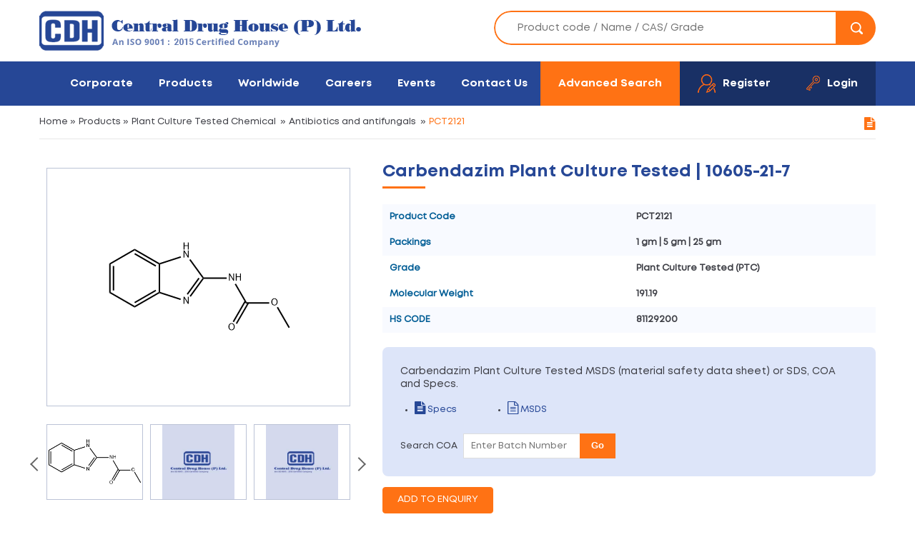

--- FILE ---
content_type: text/html; charset=UTF-8
request_url: https://www.cdhfinechemical.com/carbendazim-plant-culture-tested
body_size: 8503
content:
<!DOCTYPE html>
<html lang="en">
<head>
    <meta http-equiv="Content-Type" content="text/html; charset=utf-8" />
    <meta name="viewport" content="width=device-width, initial-scale=1.0, maximum-scale=1.0, user-scalable=0" />
    <title>CAS-10605-21-7, Carbendazim Plant Culture Tested Manufacturers, Suppliers & Exporters in India | PCT2121</title>
    <meta name="description" content="CDH is an ISO certified Carbendazim Plant Culture Tested manufacturer in India, Carbendazim Plant Culture Tested (CAS-10605-21-7) supplier & exporter in India." />
   

    <link rel="canonical" href="https://www.cdhfinechemical.com/carbendazim-plant-culture-tested"/>

   
    <link href='https://fonts.googleapis.com/css?family=Open+Sans:400,600,700,700italic,800,600italic' rel='stylesheet' type='text/css'>
    <link href='https://fonts.googleapis.com/css?family=Vollkorn' rel='stylesheet' type='text/css'>
    <link href="/css/style.css" rel="stylesheet" type="text/css" />
    <link rel="stylesheet" href="/css/megadrop.css" />
    <!-- <script src="https://code.jquery.com/jquery-1.12.4.js"></script> -->
    <script type="text/javascript" src="/js/mega-scripts.js"></script>
    <link href="/css/font-awesome.min.css" rel="stylesheet" type="text/css" />
    <link href="/css/font-awesome.css" rel="stylesheet" type="text/css" />
    <link type="text/css" rel="stylesheet" href="css/owl.carousel.min.css" />
    <script type="text/javascript">
      function goprint( pid ) {
          var url = "https://www.cdhfinechemical.com/print-products-details.php?pID=" + pid;
          window.open( url, 'popupWindow', 'toolbar=no,location=no,directories=no,status=no,menubar=no,scrollbars=yes,resizable=yes,copyhistory=no,width=800,height=1000,screenX=50,screenY=50,top=50,left=50' );
      }
  </script>
  
</head>

<body class="product-body-wrapper">
    

<header class="fullwidth headermain">
<div class="fullwidth headertop">
<div class="wrapper">
    <div class="logo"><a href="/"><img src="/images/logo.png" alt="CDH Fine Chemicals India" /></a></div>
    <div class="topsearch">
        <form name="search_tag" id="search_tag" action="/search.php" method="get">
           <input name="tag" id="tag" class="tag" autocomplete="off" type="text" placeholder="Product code / Name / CAS/ Grade" /> 
           <button id="searchButton" type="submit" name="submit" value="Submit"><i class="searchicon"></i></button> 
      <div id="pdt-box"></div>
  </form>
</div> 

</div>
</div>

<div class="fullwidth navbg"> 
<div class="wrapper">
<div class="navicon"><span></span></div>
<div class="logright">
    <ul>
        <li><a class="advanced-search" href="/advsearch.php" >Advanced Search</a></li>
           
            <li class="register"><a class="logbg" href="/register.php"><i class="regicon"></i><span>Register</span></a></li>
            <li class="member-login"><a class="logbg" href="/login.php"><i class="loginicon"></i><span>Login</span></a></li>
        
           
         


    </ul>
</div>
<div class="topmenu">
    <ul>
            <li ><a href="/introduction.php">Corporate</a>
        <ul>
            <li><a href="/introduction.php">Introduction</a></li>
            <!-- <li><a href="cdh-at-glance.php">CDH at a Glance</a></li>-->
            <li><a href="/vision-mission.php">Vision & Mission</a></li>
            <li><a href="/manufacturing-facilities.php">Manufacturing Facilities</a></li>
            <!-- <li><a href="/manufacturing-facilities-solids.php">Manufacturing Facilities Solids</a></li> -->
            <li><a href="/quality-assurance.php">Quality Assurance</a></li>
            <li><a href="/certification.php">Certification</a></li>
            <li><a href="/grades-of-purity.php">Grades of Purity</a></li>
            <li><a href="/packing.php">Packing</a></li>
            <li><a href="/bulk-packs.php">Bulk Packs</a></li>
            <li><a href="/microgen-culture-media.php">Microgen Culture Media</a></li>
            <!--<li><a href="/terms-of-sale.php">Terms of Sale</a></li>-->
            <li><a href="/downloads.php">Downloads</a></li>
        </ul>
    </li>
    <li class="selected"><a href="/categories.php">Products</a>
        <ul>
            <li><a href="/chemicals">Chemicals</a>
                  
                    <ul>
                                                    <li><a href="/chemicals/acids-and-bases">Acids And Bases</a></li>
                                                    <li><a href="/chemicals/adsorbents">Adsorbents</a></li>
                                                    <li><a href="/advanced-hydrogen-peroxide-silver-stabilized-solution">Advanced Disinfection Solution</a></li>
                                                    <li><a href="/chemicals/aldehyde-derivatives">Aldehyde & Derivatives</a></li>
                                                    <li><a href="/chemicals/analytical-reagent">Analytical Reagent</a></li>
                                                    <li><a href="/chemicals/analytical-standard">Analytical Standard</a></li>
                                                    <li><a href="/chemicals/biochemical-and-reagent">Biochemical And Reagent</a></li>
                                                    <li><a href="/chemicals/cellulose">Cellulose</a></li>
                                                    <li><a href="/chemicals/chemical-synthesis">Chemical Synthesis</a></li>
                                                    <li><a href="/chemicals/chemistry">Chemistry</a></li>
                                                    <li><a href="/chemicals/diagnostic-reagent-kits">Diagnostic Reagent & kits</a></li>
                                                    <li><a href="/chemicals/disinfectant">Disinfectant</a></li>
                                                    <li><a href="/chemicals/drying-agents">Drying Agents</a></li>
                                                    <li><a href="/chemicals/flouro-derivatives">Flouro & Derivatives</a></li>
                                                    <li><a href="/chemicals/hematology-histology">Hematology & Histology</a></li>
                                                    <li><a href="/chemicals/indicator-paper">Indicator Papers</a></li>
                                                    <li><a href="/chemicals/iodine-derivatives">Iodine & Derivatives</a></li>
                                                    <li><a href="/chemicals/ion-pairing">Ion Pairing Reagents</a></li>
                                                    <li><a href="/chemicals/karl-fischer-reagent">Karl Fischer Reagent</a></li>
                                                    <li><a href="/chemicals/lab-ware">Lab Ware</a></li>
                                                    <li><a href="/chemicals/media-components">Media Components</a></li>
                                                    <li><a href="/chemicals/meets-pharmacopoeia">Meets Pharmacopoeia</a></li>
                                                    <li><a href="/chemicals/metal-ceramic-science">Metal & Ceramic Science</a></li>
                                                    <li><a href="/chemicals/oils">Oils</a></li>
                                                    <li><a href="/chemicals/organic-inorganic-chemistry">Organic & Inorganic Chemistry</a></li>
                                                    <li><a href="/others">Others</a></li>
                                                    <li><a href="/chemicals/piperazine-derivatives">Piperazine & Derivatives</a></li>
                                                    <li><a href="/chemicals/piperidine-derivatives">Piperidine & Derivatives</a></li>
                                                    <li><a href="/chemicals/plant-biotechnology">Plant Biotechnology</a></li>
                                                    <li><a href="/chemicals/pyridine-derivatives">Pyridine & Derivatives</a></li>
                                                    <li><a href="/chemicals/solvents">Solvents</a></li>
                                                    <li><a href="/chemicals/titration">Titration</a></li>
                                                    <li><a href="/chemicals/wax">WAX</a></li>
                                            </ul>
                                    </li>
                <li><a href="/microbiology">Microbiology</a>
                                    <ul>
                                               <li><a href="/animal-cell-culture">Animal Cell Culture</a></li>
                                            <li><a href="/microbiology/culture-media-bases">Culture Media Bases</a></li>
                                            <li><a href="/microbiology/dehydrated-culture-media">Dehydrated Culture Media</a></li>
                                            <li><a href="/microbiology/media-supplements">Media Supplements</a></li>
                                            <li><a href="/plant-tissue-culture">Plant Tissue Culture</a></li>
                                            <li><a href="/microbiology/prepared-media-in-90-mm-polystyrene-plates">Prepared Media in 90 mm Polystyrene Plates</a></li>
                                            <li><a href="/microbiology/ready-prepared-liquid-medium-in-glass-bottles">Ready prepared Liquid Medium in Glass Bottles</a></li>
                                            <li><a href="/ready-prepared-media">Ready Prepared Media</a></li>
                                            <li><a href="/microbiology/ready-prepared-solid-media-in-glass-bottles">Ready prepared Solid Media in Glass Bottles</a></li>
                                            <li><a href="/microbiology/ready-prepared-viral-transport-system">Ready prepared Viral Transport System</a></li>
                     
                </ul>
                            </li>

            <li>
                <a href="/plant-culture-tested-chemical">Plant Culture Tested Chemical</a>

<ul>
<li><a href="/plant-culture-tested-chemical/adsorbent">Adsorbent</a></li>
<li><a href="/plant-culture-tested-chemical/amino-acids">Amino Acids</a></li>
<li><a href="/plant-culture-tested-chemical/antibiotic-solutions-sterile-filtered">Antibiotic solutions (sterile filtered)</a></li>
<li><a href="/plant-culture-tested-chemical/antibiotics-and-antifungals">Antibiotics and antifungals</a></li>
<li><a href="/plant-culture-tested-chemical/auxins">Auxins</a></li>
<li><a href="/plant-culture-tested-chemical/buffers">Buffers</a></li>
<li><a href="/plant-culture-tested-chemical/carbohydrates-carbon-source">Carbohydrates (carbon source)</a></li>
<li><a href="/plant-culture-tested-chemical/cytokinins">Cytokinins</a></li>
<li><a href="/plant-culture-tested-chemical/disinfectants">Disinfectants</a></li>
<li><a href="/plant-culture-tested-chemical/dyes-and-stains">Dyes and stains</a></li>
<li><a href="/plant-culture-tested-chemical/enzymes">Enzymes</a></li>
<li><a href="/plant-culture-tested-chemical/gibberellins">Gibberellins</a></li>
<li><a href="/plant-culture-tested-chemical/indicators">Indicators</a></li>
<li><a href="/plant-culture-tested-chemical/macro-elements">Macro elements</a></li>
<li><a href="/plant-culture-tested-chemical/media-dyes">Media dyes</a></li>
<li><a href="/plant-culture-tested-chemical/metabolites">Metabolites</a></li>
<li><a href="/plant-culture-tested-chemical/micro-elements">Micro elements</a></li>
<li><a href="/plant-culture-tested-chemical/miscellaneous-chemicals">Miscellaneous chemicals</a></li>
<li><a href="/plant-culture-tested-chemical/organic-acids">Organic acids</a></li>
<li><a href="/plant-culture-tested-chemical/organic-supplements">Organic supplements</a></li>
<li><a href="/plant-culture-tested-chemical/others">Others</a></li>
<li><a href="/plant-culture-tested-chemical/steroids-sterols">Steroids/sterols</a></li>
<li><a href="/plant-culture-tested-chemical/vitamins">Vitamins</a></li>
 
</ul>
</li>

<li>
<a href="/cell-culture-tested-chemical">Cell Culture Tested Chemical</a>

<ul>
    
<li><a href="/cell-culture-tested-chemical/amino-acids">Amino acids</a></li>
    
<li><a href="/cell-culture-tested-chemical/antibiotics-contamination-control-antibiotics">Antibiotics  contamination control antibiotics</a></li>
    
<li><a href="/cell-culture-tested-chemical/anticancer-antibiotics">Anticancer antibiotics</a></li>
    
<li><a href="/cell-culture-tested-chemical/attachment-factors">Attachment factors</a></li>
    
<li><a href="/cell-culture-tested-chemical/biochemichals-and-components">Biochemichals and components</a></li>
    
<li><a href="/cell-culture-tested-chemical/biological-buffers">Biological buffers</a></li>
    
<li><a href="/cell-culture-tested-chemical/carbohydrates">Carbohydrates</a></li>
    
<li><a href="/cell-culture-tested-chemical/carrier-proteins">Carrier proteins</a></li>
    
<li><a href="/cell-culture-tested-chemical/cell-dissociation-products">Cell dissociation products</a></li>
    
<li><a href="/cell-culture-tested-chemical/cell-proliferation-and-cytotoxity-indicators">Cell proliferation and cytotoxity indicators</a></li>
    
<li><a href="/cell-culture-tested-chemical/chemicals-meeting-pharmacopeial-testing-specifications">chemicals meeting pharmacopeial testing specifications</a></li>
    
<li><a href="/cell-culture-tested-chemical/cryprotectants">Cryprotectants</a></li>
    
<li><a href="/cell-culture-tested-chemical/cyclodextrins">Cyclodextrins</a></li>
    
<li><a href="/cell-culture-tested-chemical/cytotoxic-anticancer-antibiotics">Cytotoxic anticancer antibiotics</a></li>
    
<li><a href="/cell-culture-tested-chemical/detergents">Detergents</a></li>
    
<li><a href="/cell-culture-tested-chemical/differentiation-reagents">Differentiation reagents</a></li>
    
<li><a href="/cell-culture-tested-chemical/enzymes">Enzymes</a></li>
    
<li><a href="/cell-culture-tested-chemical/fatty-acids">Fatty acids</a></li>
    
<li><a href="/cell-culture-tested-chemical/fmoc-amino-acids">Fmoc amino acids</a></li>
    
<li><a href="/cell-culture-tested-chemical/gene-selection-antibiotics">Gene selection antibiotics</a></li>
    
<li><a href="/cell-culture-tested-chemical/hormones-and-hormone-alternative">Hormones and hormone alternative</a></li>
    
<li><a href="/cell-culture-tested-chemical/lipids">Lipids</a></li>
    
<li><a href="/cell-culture-tested-chemical/nucleotides-and-nucleosides">Nucleotides and nucleosides</a></li>
    
<li><a href="/cell-culture-tested-chemical/vaccine-stabilizers-and-adjuvant">Vaccine stabilizers and adjuvant</a></li>
    
<li><a href="/cell-culture-tested-chemical/vitamins">Vitamins</a></li>
 
</ul>
</li>

<!-- <li><a href="/grades.php"><i>Search by Grades</i></a></li> -->
</ul>   
</li>
<li ><a href="/worldwide.php">Worldwide</a></li>
<li ><a href="/career.php">Careers</a></li>


<li ><a href="/events.php">Events</a></li>
<li  ><a href="/contact.php">Contact Us</a></li>

</ul>
</div> 


</div>
</div>
</header>
<div class="clearfix"></div>
<!-- <script type="text/javascript" src="/js/tinydropdown.js"></script>
<script type="text/javascript">
var dropdown=new TINY.dropdown.init("dropdown", {id:'menu', active:'menuhover'});
</script> -->
<!--<script type="text/javascript" src="/fancybox/jquery.fancybox.js?v=2.1.5"></script>
<link rel="stylesheet" type="text/css" href="/fancybox/jquery.fancybox.css?v=2.1.5" media="screen" />-->
<!-- <script type="text/javascript" src="https://cdnjs.cloudflare.com/ajax/libs/fancybox/3.5.6/jquery.fancybox.min.js"></script>
<link rel="stylesheet" type="text/css" href="https://cdnjs.cloudflare.com/ajax/libs/fancybox/3.5.6/jquery.fancybox.min.css" media="screen" />
<script type="text/javascript">
$(document).ready(function() {	
  $('#newssubscribe').fancybox({
      href: this.href,
      type: "iframe",
      'width'				: '450px',
      'height'			: '600px',
      'autoScale'			: 'false',
      'transitionIn'		: 'none',
      'transitionOut'		: 'none'

  });
});
</script> -->

<div class="page-banner">
<div class="page-banner-wrap">
    <div class="banner-chemical "></div>
</div>
</div>


    <!--<div class="inner-banner"></div>-->

    <div class="inner-page mcro-inr-dtl-pg product-detail">
     <div class="wrapper">
        <div class="breadcrumbs"><a href="/">Home</a><span>&raquo;</span> <a href="/categories.php">Products</a><span>&raquo;</span> <a href="plant-culture-tested-chemical">Plant Culture Tested Chemical</a> </a>  <span>&raquo;</span> <a href="plant-culture-tested-chemical/antibiotics-and-antifungals">Antibiotics and antifungals</a> <span>&raquo;</span> PCT2121        <span class="print-box"><a href="javascript:;" onclick="goprint('7978')"><i class="fa fa-file-text"></i></a></span>
    </div>
        <!--   <div class="product-dt-img"> <img src="/images/proimg1.jpg" alt="product" /></div> -->
    

    <div class="detail-table lp-pro">
        

   <div class="product-details-wrapper">
      <div class="pro-block-wrapper">
        <!-- Image section -->
        <div class="product_img_box">
            
  <div id="sync1" class="owl-carousel owl-theme">

    <div class="item">
               <img src="https://www.cdhfinechemical.com/images/product/main/185_1394713625_10605-21-7.gif" alt="Carbendazim Plant Culture Tested">

        
    
</div>



      <div class="item">
                    <!--  <img src="/images/no-thumb.jpg" alt="" /> -->

            <img src="/images/prd_logo.jpg" alt="Carbendazim Plant Culture Tested">
                </div>



    
      <div class="item">
                    <!--  <img src="/images/no-thumb.jpg" alt="" /> -->

            <img src="/images/prd_logo.jpg" alt="Carbendazim Plant Culture Tested">
                </div>



    
      <div class="item">
                    <!--  <img src="/images/no-thumb.jpg" alt="" /> -->

            <img src="/images/prd_logo.jpg" alt="Carbendazim Plant Culture Tested">
                </div>



    

<div class="item">
    <img src="/images/logo_big.jpg" alt="CDH">
</div>
</div>



<div id="sync2" class="owl-carousel owl-theme">


    <div class="item">
       <!--   <img src="https://cdhfinechemicalnew.ehostinguk.com/images/no-image.jpg" alt=""> -->

               <img src="https://www.cdhfinechemical.com/images/product/main/185_1394713625_10605-21-7.gif" alt="Carbendazim Plant Culture Tested">

        

</div>


      <div class="item">
       <!--  <img src="https://cdhfinechemicalnew.ehostinguk.com/images/logo_big.jpg" alt=""> -->
                 <!--   <img src="/images/no-thumb.jpg" alt="" /> -->
          <img src="/images/prd_logo.jpg" alt="Carbendazim Plant Culture Tested">
            </div>
  
  
      <div class="item">
       <!--  <img src="https://cdhfinechemicalnew.ehostinguk.com/images/logo_big.jpg" alt=""> -->
                 <!--   <img src="/images/no-thumb.jpg" alt="" /> -->
          <img src="/images/prd_logo.jpg" alt="Carbendazim Plant Culture Tested">
            </div>
  
  
      <div class="item">
       <!--  <img src="https://cdhfinechemicalnew.ehostinguk.com/images/logo_big.jpg" alt=""> -->
                 <!--   <img src="/images/no-thumb.jpg" alt="" /> -->
          <img src="/images/prd_logo.jpg" alt="Carbendazim Plant Culture Tested">
            </div>
  
  
<div class="item">
    <img src="/images/logo_big.jpg" alt="CDH">
</div>

</div>

  

</div>

<!-- Image section -->

<div class="prodetail">
 <h1 class="title1"><!--<br />-->Carbendazim Plant Culture Tested | 10605-21-7</h1>
 <div class="chm-table">
  

   

  <div class="chm-row">
      <div class="chm-hd">
          <p>Product Code</p>
      </div>
      <div class="chm-cell">
          <p>PCT2121</p>
      </div>

  </div>






  <div class="chm-row">
        
            
            
            
        </div>
                        <div class="chm-row">
          <div class="chm-hd">
              <p>Packings</p>
          </div>
          <div class="chm-cell">
              <p>1 gm | 5 gm | 25 gm</p>
          </div>
      </div>
      <div class="chm-row">
        <div class="chm-hd">
          <p>Grade</p>
      </div>
      <div class="chm-cell">
          <p>Plant Culture Tested (PTC)</p>
      </div>
  </div>
  <div class="chm-row">
     

</div>
<div class="chm-row">
 <div class="chm-hd">
  <p>Molecular Weight</p>
</div>
<div class="chm-cell">
  <p>191.19</p>
</div>
</div>
<div class="chm-row">
    <div class="chm-hd">
      <p> HS CODE</p>
  </div>
  <div class="chm-cell">
      <p> 81129200</p>
  </div>
</div>
   
</div>

 

<div class="product-right-box">
    <form action="enquiry_cart.php?pID=7978" method="post" name="pd_frm" id="pd_frm" onSubmit="javascript: return form_Validation()" >  
    
<div class="boxbg">
<h4>Carbendazim Plant Culture Tested MSDS (material safety data sheet) or SDS, COA and Specs.</h4>
<ul>
      
  <li><a href="https://www.cdhfinechemical.com/images/product/specs/185_1459615637_CarbendazimPlantCultureTested_CASNo-10605-21-7_PCT2121.pdf" target="_blank"><i class="fa fa-file-text"></i> Specs</a></li>

     
<li><a href="/contact.php?pID=7978" target="_blank"><i class="fa fa-file-text-o"></i> MSDS</a></li>
 
</ul>

<div class="batch-enquiry-frm">
 <span>Search COA</span> <input type="text" name="batch_number" id="batch_number" placeholder="Enter Batch Number">
 <button type="button" id="search_coa" class="btn btn-info">Go</button>
 <span id="errmsg" style="color:#800000"></span>
 <span id="successmsg" style="color:green"></span>
</div>

</div>

<input type="hidden" name="action" value="add_to_cart" />
<input class="add-enquiry" type="submit" name="" value="Add to Enquiry" />



    <!-- <div class="prodetailmenu"> 
      <ul class="cdh">  </ul> 
        
     <li><span  class="member-login"><i class="fa fa-file-o"></i> COA</span></li>  
     <input name="" type="checkbox" value="" /> 
    </div> -->
</form> 
</div>
</div>
</div>

 
</div>
</div>

<div style="clear: both; padding-top: 20px;">

    


       <h2 class="title1">Related Products</h2>
            <div class="wwisde-lst">          
              <ul class="listimgs">
                    
           
             <li>
                <div class="boxr">
                            <div class="imgss"><a href="carbendazim"><img src="/images/prd_logo.jpg" alt="Carbendazim" /></a></div>

            
                                                <div class="headings">
                    <a href="carbendazim">
                       
                       <small>043825</small>
                       <div> Carbendazim</div>
                       <span>10605-21-7</span>
                        
                    </a>
                </div>
                
            </div>
            </li>
            
           
    <!-- <td align="center"><a href=""><i class="fa fa-plus"></i></a></td> -->

 
          

 </ul>
</div>





 <div class="heads">
<div class="imgi"><img src="/images/make-india.png" alt=""></div>
<div class="texts">Leading Manufacturer of Carbendazim Plant Culture Tested | 10605-21-7</div>
</div>
  






<a href="javascript: void(0);" onclick="javascript: history.back(-1);"><strong>&laquo;BACK</strong></a> 
</div>
</div>   
</div>


<script type="text/javascript" src="js/jquery-new.min.js"></script> 

<script type="text/javascript" src="fancybox/jquery.fancybox.js?v=2.1.5"></script>
<link rel="stylesheet" type="text/css" href="fancybox/jquery.fancybox.css?v=2.1.5" media="screen" /> 
<!-- <script type="text/javascript">
	$(document).ready(function() {
		$('#coa').fancybox({
		href: this.href,
		type: "iframe",
		'width'				: '350px',
		'height'			: '500px',
		'autoScale'			: 'false',
		'transitionIn'		: 'none',
		'transitionOut'		: 'none'

		});
	});
</script> -->

<script type="text/javascript">
    $(document).ready(function()
    {
     // alert("ok");
     $('#search_coa').click(function()
     {
        var batch_no = $('#batch_number').val();
        var product_id = 7978;
        //alert(product_id);

        if (batch_no=="")
        {
          $('#errmsg').html('Please Enter Batch no.');
          $('#batch_number').focus();
          return false;

      }
      else
      {
        $.ajax({
          type:'post',
          url: 'ajax_search_coa.php',
          data: {"batch_no":batch_no,"pID":product_id},
          dataType: "json",
          success:function(data)
          {
            if(data.status=='1')
            {
              $('#errmsg').hide();
              $('#successmsg').html("COA found: <a target='_blank' href="+data.msg+">View</a>");

          }
          else
          {
              $('#successmsg').hide();
              $('#errmsg').html(data.msg);
              $('#batch_number').focus();
              return false;
          }

      }

  });
    }


});


 });

</script>
<script type="text/javascript" src="js/owl.carousel.min.js"></script> 
<script type="text/javascript" src="js/owl.carousel2.thumbs.min.js"></script>
<script type="text/javascript">
  $(document).ready(function() {

    var sync1 = $("#sync1");
    var sync2 = $("#sync2");
    var slidesPerPage = 3; //globaly define number of elements per page
    var syncedSecondary = true;

    sync1.owlCarousel({
        items: 1,
        slideSpeed: 2000,
        nav: false,
        autoplay: false, 
        dots: false,
        loop: true,
        responsiveRefreshRate: 200,
        navText: ['<svg width="100%" height="100%" viewBox="0 0 11 20"><path style="fill:none;stroke-width: 1px;stroke: #000;" d="M9.554,1.001l-8.607,8.607l8.607,8.606"/></svg>', '<svg width="100%" height="100%" viewBox="0 0 11 20" version="1.1"><path style="fill:none;stroke-width: 1px;stroke: #000;" d="M1.054,18.214l8.606,-8.606l-8.606,-8.607"/></svg>'],
    }).on('changed.owl.carousel', syncPosition);

    sync2
    .on('initialized.owl.carousel', function() {
        sync2.find(".owl-item").eq(0).addClass("current");
    })
    .owlCarousel({
        items: slidesPerPage,
        dots: false,
        nav: true,
        margin:10,
        smartSpeed: 200,
        slideSpeed: 500,
            slideBy: slidesPerPage, //alternatively you can slide by 1, this way the active slide will stick to the first item in the second carousel
            responsiveRefreshRate: 100
        }).on('changed.owl.carousel', syncPosition2);

    function syncPosition(el) {
        //if you set loop to false, you have to restore this next line
        //var current = el.item.index;

        //if you disable loop you have to comment this block
        var count = el.item.count - 1;
        var current = Math.round(el.item.index - (el.item.count / 2) - .5);

        if (current < 0) {
            current = count;
        }
        if (current > count) {
            current = 0;
        }

        //end block

        sync2
        .find(".owl-item")
        .removeClass("current")
        .eq(current)
        .addClass("current");
        var onscreen = sync2.find('.owl-item.active').length - 1;
        var start = sync2.find('.owl-item.active').first().index();
        var end = sync2.find('.owl-item.active').last().index();

        if (current > end) {
            sync2.data('owl.carousel').to(current, 100, true);
        }
        if (current < start) {
            sync2.data('owl.carousel').to(current - onscreen, 100, true);
        }
    }

    function syncPosition2(el) {
        if (syncedSecondary) {
            var number = el.item.index;
            sync1.data('owl.carousel').to(number, 100, true);
        }
    }

    sync2.on("click", ".owl-item", function(e) {
        e.preventDefault();
        var number = $(this).index();
        sync1.data('owl.carousel').to(number, 300, true);
    });
});
</script>
<script type="text/javascript">
  $('.proslider').owlCarousel({
    loop:false,
    margin:0,
    items:1,
    dots:false,
    thumbs: true,
    thumbImage: true,
    // thumbContainerClass: 'owl-thumbs',
    // thumbItemClass: 'owl-thumb-item',
    nav:false,
    
});
</script>
<footer class="fullwidth"> 
    <div class="fullwidth section footersec">
       <div class="wrapper">
        <div class="fbox">
        	<div class="heading4">Corporate</div>
            <ul>
            	<li><a href="/introduction.php">Introduction</a></li>
                <li><a href="/cdh-at-glance.php">CDH at a Glance</a></li>
                <li><a href="/manufacturing-facilities.php">Manufacturing Facilities Solvents</a></li>
                <li><a href="/manufacturing-facilities-solids.php">Manufacturing Facilities Solids</a></li>
                <li><a href="/quality-assurance.php">Quality Assurance</a></li>
                <li><a href="/certification.php">Certification</a></li>
                <li><a href="/grades-of-purity.php">Grades of Purity</a></li>
                <li><a href="/bulk-packs.php">Bulk Packs</a></li>
                <li><a href="https://www.cdhfinechemical.com/flipbook/">Flipbook</a></li>
            </ul>
        </div>
        
        <div class="fbox flinks"> 
        	<div class="heading4">Products</div>
            <div class="fprolink">
                <h4>Chemicals</h4>
                <ul>
                         
                            <li><a href="/others">Others</a></li>
                             
                            <li><a href="/advanced-hydrogen-peroxide-silver-stabilized-solution">Advanced Disinfection Solution</a></li>
                             
                            <li><a href="/chemicals/acids-and-bases">Acids And Bases</a></li>
                             
                            <li><a href="/chemicals/adsorbents">Adsorbents</a></li>
                             
                            <li><a href="/chemicals/aldehyde-derivatives">Aldehyde & Derivatives</a></li>
                                            	
                </ul>
                                <a class="view-more" href="/chemicals">View More</a>
            </div>
            
            <div class="fprolink">
                <h4>Microbiology</h2>
                    <ul>
                             
                                <li><a href="/animal-cell-culture">Animal Cell Culture</a></li>
                                 
                                <li><a href="/plant-tissue-culture">Plant Tissue Culture</a></li>
                                 
                                <li><a href="/ready-prepared-media">Ready Prepared Media</a></li>
                                 
                                <li><a href="/microbiology/dehydrated-culture-media">Dehydrated Culture Media</a></li>
                                 
                                <li><a href="/microbiology/culture-media-bases">Culture Media Bases</a></li>
                            	
                        </ul>
                                                <a class="btn" href="/microbiology">View More</a>
                    </div> 
                </div>
                
                <div class="fbox">
                   <div class="heading4">Corporate Office:</div>
                   <p><i class="fmap"></i> 7/28, Vardaan House Ansari Road, <br />Daryaganj, New Delhi <br />110002 (INDIA). </p> 
                   <p><a href="mailto:sales@cdhfinechemical.com"><i class="fmail"></i> sales@cdhfinechemical.com</a></p>
                   <p><a href="tel:+ 91-11-49404040"><i class="fphone"></i> + 91-11-49404040 - 100 lines</a></p>
                   
                   <ul class="socials">
                    <li><a href="https://www.facebook.com/CDHFineChemicals" target="_blank"><i class="fbicon"></i></a></li>
                    <li><a href="https://in.pinterest.com/cdhfinechemical/"  target="_blank"><i class="pinteresticon"></i></a></li>
                </ul>
</div>
</div>
</div>
<!-- ---------------------------show all queries-------------------->



    <div class="fullwidth copyright">
        <div class="wrapper">
        	<span class="fleft">©2026 Copyright. Central Drug House. All rights reserved.</span>
            <!-- <span class="fright"><a href="https://www.indiainternets.com/" rel="nofollow">Design By: <i class="indiaint"></i></a></span> -->
        </div>
    </div>
    
</footer>
<!-- <script type="text/javascript" src="https://cdnjs.cloudflare.com/ajax/libs/jquery/3.4.1/jquery.min.js"></script>  -->

 <script>
        $(document).ready(function(){
            // Dynamically set favicon
            $('head').append('<link rel="icon" type="image/x-icon" href="/images/favicon.png">');
        });
    </script>

<!-- ************* For inventory auto-search JS************** -->
<script type="text/javascript">
    $(document).ready(function(){
        $("#sell_tag").keyup(function(){
            //alert('hi');
            $.ajax({
                type: "POST",
                url: "inventory-autocomplete.php",
                data:'keyword='+$(this).val(),
                success: function(data){
                    $("#pdt-sell-box").show();
                    $("#pdt-sell-box").html(data);
                    $("#sell_tag").css("background","#FFF");
                }
            });
        });
    });


    function selectSellPdt(val) {
        $("#sell_tag").val(val);
        $("#pdt-sell-box").hide();
    }

</script>


<!-- ************* For inventory auto-search JS************** -->

<script>
    $(document).ready(function(){
       $("#tag").keyup(function(){
          $.ajax({
              type: "POST",
              url: "autocomplete.php",
              data: { keyword: $(this).val() },
              success: function(data){
                $("#pdt-box").show();
                $("#pdt-box").html(data);
                $("#tag").css("background","#FFF");
             }
         });
      });
   });

    function selectPdt(val) {
        $("#tag").val(val);
        $("#pdt-box").hide();
    }
</script>
<style>
    #pdt-box{
        position: absolute;
        width: 475px;
        z-index: 999;
        top: 42%;
        max-height: 500px;
        overflow: hidden;
        overflow-y: auto;
        border: 1px solid #ff7214;
        margin-left: 24px;
        display: none;
    }
    #search-list{list-style:none;margin-top:-3px;padding:0;}
    #search-list li{padding: 10px; background: #f0f0f0; border-bottom: #bbb9b9 1px solid;}
    #search-list li:hover{background:#ece3d2;cursor: pointer;}


/************** For inventory auto-search CSS***************/
#pdt-sell-box{
    position: absolute;
    width: 475px;
    z-index: 999;
    top: 42%;
    max-height: 500px;
    overflow: hidden;
    overflow-y: auto;
    border: 1px solid #ff7214;
    margin-left: 24px;
    display: none;
}
#search-sell-list{list-style:none;margin-top:-3px;padding:0;}
#search-sell-list li{padding: 10px; background: #f0f0f0; border-bottom: #bbb9b9 1px solid;}
#search-sell-list li:hover{background:#ece3d2;cursor: pointer;}
/************** For inventory auto-search CSS***************/

</style>
<!-- Global site tag (gtag.js) - Google Analytics -->
<script async src="https://www.googletagmanager.com/gtag/js?id=UA-25877380-1"></script>
<script>
  window.dataLayer = window.dataLayer || [];
  function gtag(){dataLayer.push(arguments);}
  gtag('js', new Date());

  gtag('config', 'UA-25877380-1');
</script>

<script type="text/javascript"> 
   $(document).ready(function() {
       $("head").append("<meta name=viewport content=width=device-width, initial-scale=1.0, maximum-scale=1.0, user-scalable=0 /> ");
   });
</script>

<script type="text/javascript">
  
 $('.content-left .prd-mn').on('click',function(ev) {
    if ($(window).width() < 767) {
      ev.stopPropagation();
      $(this).next('ul').slideToggle();
  }
});



 $(document).ready(function () { 


  $( "body" ).click(function() {
    $('.navicon').removeClass('active');
    $('.topmenu').removeClass('showmenu');
});
  $( ".navicon" ).click(function(e) {
      e.stopPropagation();
      $(this).toggleClass('active');
      $( ".topmenu" ).toggleClass('showmenu');
  }); 
  $(".topmenu").click(function(e){
    e.stopPropagation();
}); 
  $(".topmenu > ul > li > a").each(function(){ 
    if($(this).parent().children("ul").length){
      $(this).parent('li').addClass("sub-links"); 
  } 
});
  
  $(".sub-links > a").each(function(){  
      if($(window).width() < 1023){
        $(this).before( '<span class="plusicon"></span>' );
    }
});
  
  $('.plusicon').click(function(e) {
    e.stopPropagation();
    var $el = $(this).parent().find("ul"),
    $parPlus = $(this).parent().find(".plusicon"); 
    $parPlus.stop(true, true).toggleClass("minus_icon");
    $(this).next().next().slideToggle();

}); 
  
});

</script>
</body>
</html>